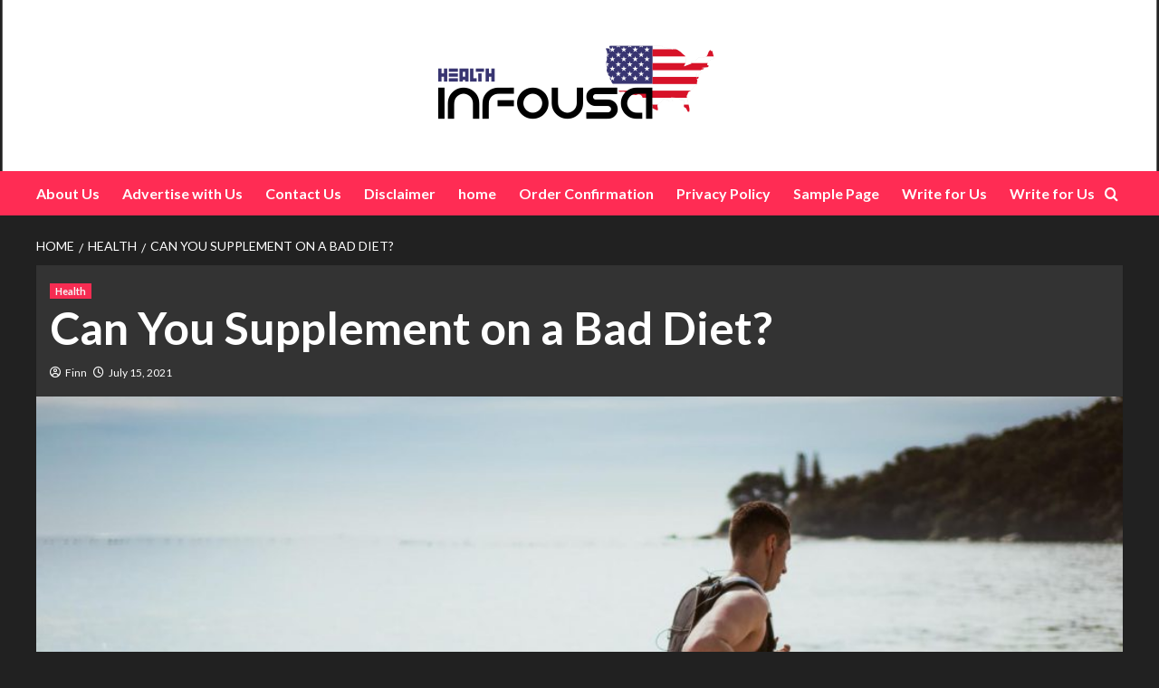

--- FILE ---
content_type: text/html; charset=UTF-8
request_url: https://healthinfousa.com/can-you-supplement-on-a-bad-diet/
body_size: 69003
content:
<!doctype html>
<html dir="ltr" lang="en-US" prefix="og: https://ogp.me/ns#">
<head>
    <meta charset="UTF-8">
    <meta name="viewport" content="width=device-width, initial-scale=1">
    <link rel="profile" href="http://gmpg.org/xfn/11">

    <title>Can You Supplement on a Bad Diet? - Health Info Usa</title>

		<!-- All in One SEO 4.7.9 - aioseo.com -->
	<meta name="description" content="Vitamins and minerals are necessary for maintaining great health, and a good diet can ensure we get the necessary nutrients. Unfortunately, many of us tend to miss out on important nutrients due to a bad diet, which comes from time and financial constraints. This is why people wonder if it’s possible to take supplements instead" />
	<meta name="robots" content="max-image-preview:large" />
	<meta name="author" content="Finn"/>
	<link rel="canonical" href="https://healthinfousa.com/can-you-supplement-on-a-bad-diet/" />
	<meta name="generator" content="All in One SEO (AIOSEO) 4.7.9" />
		<meta property="og:locale" content="en_US" />
		<meta property="og:site_name" content="Health Info Usa - Your Source for Trusted Health Information" />
		<meta property="og:type" content="article" />
		<meta property="og:title" content="Can You Supplement on a Bad Diet? - Health Info Usa" />
		<meta property="og:description" content="Vitamins and minerals are necessary for maintaining great health, and a good diet can ensure we get the necessary nutrients. Unfortunately, many of us tend to miss out on important nutrients due to a bad diet, which comes from time and financial constraints. This is why people wonder if it’s possible to take supplements instead" />
		<meta property="og:url" content="https://healthinfousa.com/can-you-supplement-on-a-bad-diet/" />
		<meta property="og:image" content="https://healthinfousa.com/wp-content/uploads/2024/04/cropped-HEALTH-INFO-USA.png" />
		<meta property="og:image:secure_url" content="https://healthinfousa.com/wp-content/uploads/2024/04/cropped-HEALTH-INFO-USA.png" />
		<meta property="article:published_time" content="2021-07-15T07:21:27+00:00" />
		<meta property="article:modified_time" content="2021-07-15T07:21:29+00:00" />
		<meta name="twitter:card" content="summary_large_image" />
		<meta name="twitter:title" content="Can You Supplement on a Bad Diet? - Health Info Usa" />
		<meta name="twitter:description" content="Vitamins and minerals are necessary for maintaining great health, and a good diet can ensure we get the necessary nutrients. Unfortunately, many of us tend to miss out on important nutrients due to a bad diet, which comes from time and financial constraints. This is why people wonder if it’s possible to take supplements instead" />
		<meta name="twitter:image" content="https://healthinfousa.com/wp-content/uploads/2024/04/cropped-HEALTH-INFO-USA.png" />
		<script type="application/ld+json" class="aioseo-schema">
			{"@context":"https:\/\/schema.org","@graph":[{"@type":"BlogPosting","@id":"https:\/\/healthinfousa.com\/can-you-supplement-on-a-bad-diet\/#blogposting","name":"Can You Supplement on a Bad Diet? - Health Info Usa","headline":"Can You Supplement on a Bad Diet?","author":{"@id":"https:\/\/healthinfousa.com\/author\/admin\/#author"},"publisher":{"@id":"https:\/\/healthinfousa.com\/#organization"},"image":{"@type":"ImageObject","url":"https:\/\/healthinfousa.com\/wp-content\/uploads\/2023\/07\/pexels-leandro-boogalu-1390403.jpg","width":1859,"height":1249},"datePublished":"2021-07-15T07:21:27+00:00","dateModified":"2021-07-15T07:21:29+00:00","inLanguage":"en-US","mainEntityOfPage":{"@id":"https:\/\/healthinfousa.com\/can-you-supplement-on-a-bad-diet\/#webpage"},"isPartOf":{"@id":"https:\/\/healthinfousa.com\/can-you-supplement-on-a-bad-diet\/#webpage"},"articleSection":"Health"},{"@type":"BreadcrumbList","@id":"https:\/\/healthinfousa.com\/can-you-supplement-on-a-bad-diet\/#breadcrumblist","itemListElement":[{"@type":"ListItem","@id":"https:\/\/healthinfousa.com\/#listItem","position":1,"name":"Home","item":"https:\/\/healthinfousa.com\/","nextItem":{"@type":"ListItem","@id":"https:\/\/healthinfousa.com\/can-you-supplement-on-a-bad-diet\/#listItem","name":"Can You Supplement on a Bad Diet?"}},{"@type":"ListItem","@id":"https:\/\/healthinfousa.com\/can-you-supplement-on-a-bad-diet\/#listItem","position":2,"name":"Can You Supplement on a Bad Diet?","previousItem":{"@type":"ListItem","@id":"https:\/\/healthinfousa.com\/#listItem","name":"Home"}}]},{"@type":"Organization","@id":"https:\/\/healthinfousa.com\/#organization","name":"Health Info Usa","description":"Your Source for Trusted Health Information","url":"https:\/\/healthinfousa.com\/","logo":{"@type":"ImageObject","url":"https:\/\/healthinfousa.com\/wp-content\/uploads\/2024\/04\/cropped-HEALTH-INFO-USA.png","@id":"https:\/\/healthinfousa.com\/can-you-supplement-on-a-bad-diet\/#organizationLogo","width":313,"height":98},"image":{"@id":"https:\/\/healthinfousa.com\/can-you-supplement-on-a-bad-diet\/#organizationLogo"}},{"@type":"Person","@id":"https:\/\/healthinfousa.com\/author\/admin\/#author","url":"https:\/\/healthinfousa.com\/author\/admin\/","name":"Finn","image":{"@type":"ImageObject","@id":"https:\/\/healthinfousa.com\/can-you-supplement-on-a-bad-diet\/#authorImage","url":"https:\/\/secure.gravatar.com\/avatar\/6b84e9052408369b5b3b37ee80a2f287?s=96&d=mm&r=g","width":96,"height":96,"caption":"Finn"}},{"@type":"WebPage","@id":"https:\/\/healthinfousa.com\/can-you-supplement-on-a-bad-diet\/#webpage","url":"https:\/\/healthinfousa.com\/can-you-supplement-on-a-bad-diet\/","name":"Can You Supplement on a Bad Diet? - Health Info Usa","description":"Vitamins and minerals are necessary for maintaining great health, and a good diet can ensure we get the necessary nutrients. Unfortunately, many of us tend to miss out on important nutrients due to a bad diet, which comes from time and financial constraints. This is why people wonder if it\u2019s possible to take supplements instead","inLanguage":"en-US","isPartOf":{"@id":"https:\/\/healthinfousa.com\/#website"},"breadcrumb":{"@id":"https:\/\/healthinfousa.com\/can-you-supplement-on-a-bad-diet\/#breadcrumblist"},"author":{"@id":"https:\/\/healthinfousa.com\/author\/admin\/#author"},"creator":{"@id":"https:\/\/healthinfousa.com\/author\/admin\/#author"},"image":{"@type":"ImageObject","url":"https:\/\/healthinfousa.com\/wp-content\/uploads\/2023\/07\/pexels-leandro-boogalu-1390403.jpg","@id":"https:\/\/healthinfousa.com\/can-you-supplement-on-a-bad-diet\/#mainImage","width":1859,"height":1249},"primaryImageOfPage":{"@id":"https:\/\/healthinfousa.com\/can-you-supplement-on-a-bad-diet\/#mainImage"},"datePublished":"2021-07-15T07:21:27+00:00","dateModified":"2021-07-15T07:21:29+00:00"},{"@type":"WebSite","@id":"https:\/\/healthinfousa.com\/#website","url":"https:\/\/healthinfousa.com\/","name":"Health Info Usa","description":"Your Source for Trusted Health Information","inLanguage":"en-US","publisher":{"@id":"https:\/\/healthinfousa.com\/#organization"}}]}
		</script>
		<!-- All in One SEO -->

<link rel='preload' href='https://fonts.googleapis.com/css?family=Source%2BSans%2BPro%3A400%2C700%7CLato%3A400%2C700&#038;subset=latin&#038;display=swap' as='style' onload="this.onload=null;this.rel='stylesheet'" type='text/css' media='all' crossorigin='anonymous'>
<link rel='preconnect' href='https://fonts.googleapis.com' crossorigin='anonymous'>
<link rel='preconnect' href='https://fonts.gstatic.com' crossorigin='anonymous'>
<link rel='dns-prefetch' href='//fonts.googleapis.com' />
<link rel='preconnect' href='https://fonts.googleapis.com' />
<link rel='preconnect' href='https://fonts.gstatic.com' />
<link rel="alternate" type="application/rss+xml" title="Health Info Usa &raquo; Feed" href="https://healthinfousa.com/feed/" />
<link rel="alternate" type="application/rss+xml" title="Health Info Usa &raquo; Comments Feed" href="https://healthinfousa.com/comments/feed/" />
<script type="text/javascript">
/* <![CDATA[ */
window._wpemojiSettings = {"baseUrl":"https:\/\/s.w.org\/images\/core\/emoji\/15.0.3\/72x72\/","ext":".png","svgUrl":"https:\/\/s.w.org\/images\/core\/emoji\/15.0.3\/svg\/","svgExt":".svg","source":{"concatemoji":"https:\/\/healthinfousa.com\/wp-includes\/js\/wp-emoji-release.min.js?ver=6.6.3"}};
/*! This file is auto-generated */
!function(i,n){var o,s,e;function c(e){try{var t={supportTests:e,timestamp:(new Date).valueOf()};sessionStorage.setItem(o,JSON.stringify(t))}catch(e){}}function p(e,t,n){e.clearRect(0,0,e.canvas.width,e.canvas.height),e.fillText(t,0,0);var t=new Uint32Array(e.getImageData(0,0,e.canvas.width,e.canvas.height).data),r=(e.clearRect(0,0,e.canvas.width,e.canvas.height),e.fillText(n,0,0),new Uint32Array(e.getImageData(0,0,e.canvas.width,e.canvas.height).data));return t.every(function(e,t){return e===r[t]})}function u(e,t,n){switch(t){case"flag":return n(e,"\ud83c\udff3\ufe0f\u200d\u26a7\ufe0f","\ud83c\udff3\ufe0f\u200b\u26a7\ufe0f")?!1:!n(e,"\ud83c\uddfa\ud83c\uddf3","\ud83c\uddfa\u200b\ud83c\uddf3")&&!n(e,"\ud83c\udff4\udb40\udc67\udb40\udc62\udb40\udc65\udb40\udc6e\udb40\udc67\udb40\udc7f","\ud83c\udff4\u200b\udb40\udc67\u200b\udb40\udc62\u200b\udb40\udc65\u200b\udb40\udc6e\u200b\udb40\udc67\u200b\udb40\udc7f");case"emoji":return!n(e,"\ud83d\udc26\u200d\u2b1b","\ud83d\udc26\u200b\u2b1b")}return!1}function f(e,t,n){var r="undefined"!=typeof WorkerGlobalScope&&self instanceof WorkerGlobalScope?new OffscreenCanvas(300,150):i.createElement("canvas"),a=r.getContext("2d",{willReadFrequently:!0}),o=(a.textBaseline="top",a.font="600 32px Arial",{});return e.forEach(function(e){o[e]=t(a,e,n)}),o}function t(e){var t=i.createElement("script");t.src=e,t.defer=!0,i.head.appendChild(t)}"undefined"!=typeof Promise&&(o="wpEmojiSettingsSupports",s=["flag","emoji"],n.supports={everything:!0,everythingExceptFlag:!0},e=new Promise(function(e){i.addEventListener("DOMContentLoaded",e,{once:!0})}),new Promise(function(t){var n=function(){try{var e=JSON.parse(sessionStorage.getItem(o));if("object"==typeof e&&"number"==typeof e.timestamp&&(new Date).valueOf()<e.timestamp+604800&&"object"==typeof e.supportTests)return e.supportTests}catch(e){}return null}();if(!n){if("undefined"!=typeof Worker&&"undefined"!=typeof OffscreenCanvas&&"undefined"!=typeof URL&&URL.createObjectURL&&"undefined"!=typeof Blob)try{var e="postMessage("+f.toString()+"("+[JSON.stringify(s),u.toString(),p.toString()].join(",")+"));",r=new Blob([e],{type:"text/javascript"}),a=new Worker(URL.createObjectURL(r),{name:"wpTestEmojiSupports"});return void(a.onmessage=function(e){c(n=e.data),a.terminate(),t(n)})}catch(e){}c(n=f(s,u,p))}t(n)}).then(function(e){for(var t in e)n.supports[t]=e[t],n.supports.everything=n.supports.everything&&n.supports[t],"flag"!==t&&(n.supports.everythingExceptFlag=n.supports.everythingExceptFlag&&n.supports[t]);n.supports.everythingExceptFlag=n.supports.everythingExceptFlag&&!n.supports.flag,n.DOMReady=!1,n.readyCallback=function(){n.DOMReady=!0}}).then(function(){return e}).then(function(){var e;n.supports.everything||(n.readyCallback(),(e=n.source||{}).concatemoji?t(e.concatemoji):e.wpemoji&&e.twemoji&&(t(e.twemoji),t(e.wpemoji)))}))}((window,document),window._wpemojiSettings);
/* ]]> */
</script>
<style id='wp-emoji-styles-inline-css' type='text/css'>

	img.wp-smiley, img.emoji {
		display: inline !important;
		border: none !important;
		box-shadow: none !important;
		height: 1em !important;
		width: 1em !important;
		margin: 0 0.07em !important;
		vertical-align: -0.1em !important;
		background: none !important;
		padding: 0 !important;
	}
</style>
<link rel='stylesheet' id='wp-block-library-css' href='https://healthinfousa.com/wp-includes/css/dist/block-library/style.min.css?ver=6.6.3' type='text/css' media='all' />
<style id='wp-block-library-theme-inline-css' type='text/css'>
.wp-block-audio :where(figcaption){color:#555;font-size:13px;text-align:center}.is-dark-theme .wp-block-audio :where(figcaption){color:#ffffffa6}.wp-block-audio{margin:0 0 1em}.wp-block-code{border:1px solid #ccc;border-radius:4px;font-family:Menlo,Consolas,monaco,monospace;padding:.8em 1em}.wp-block-embed :where(figcaption){color:#555;font-size:13px;text-align:center}.is-dark-theme .wp-block-embed :where(figcaption){color:#ffffffa6}.wp-block-embed{margin:0 0 1em}.blocks-gallery-caption{color:#555;font-size:13px;text-align:center}.is-dark-theme .blocks-gallery-caption{color:#ffffffa6}:root :where(.wp-block-image figcaption){color:#555;font-size:13px;text-align:center}.is-dark-theme :root :where(.wp-block-image figcaption){color:#ffffffa6}.wp-block-image{margin:0 0 1em}.wp-block-pullquote{border-bottom:4px solid;border-top:4px solid;color:currentColor;margin-bottom:1.75em}.wp-block-pullquote cite,.wp-block-pullquote footer,.wp-block-pullquote__citation{color:currentColor;font-size:.8125em;font-style:normal;text-transform:uppercase}.wp-block-quote{border-left:.25em solid;margin:0 0 1.75em;padding-left:1em}.wp-block-quote cite,.wp-block-quote footer{color:currentColor;font-size:.8125em;font-style:normal;position:relative}.wp-block-quote.has-text-align-right{border-left:none;border-right:.25em solid;padding-left:0;padding-right:1em}.wp-block-quote.has-text-align-center{border:none;padding-left:0}.wp-block-quote.is-large,.wp-block-quote.is-style-large,.wp-block-quote.is-style-plain{border:none}.wp-block-search .wp-block-search__label{font-weight:700}.wp-block-search__button{border:1px solid #ccc;padding:.375em .625em}:where(.wp-block-group.has-background){padding:1.25em 2.375em}.wp-block-separator.has-css-opacity{opacity:.4}.wp-block-separator{border:none;border-bottom:2px solid;margin-left:auto;margin-right:auto}.wp-block-separator.has-alpha-channel-opacity{opacity:1}.wp-block-separator:not(.is-style-wide):not(.is-style-dots){width:100px}.wp-block-separator.has-background:not(.is-style-dots){border-bottom:none;height:1px}.wp-block-separator.has-background:not(.is-style-wide):not(.is-style-dots){height:2px}.wp-block-table{margin:0 0 1em}.wp-block-table td,.wp-block-table th{word-break:normal}.wp-block-table :where(figcaption){color:#555;font-size:13px;text-align:center}.is-dark-theme .wp-block-table :where(figcaption){color:#ffffffa6}.wp-block-video :where(figcaption){color:#555;font-size:13px;text-align:center}.is-dark-theme .wp-block-video :where(figcaption){color:#ffffffa6}.wp-block-video{margin:0 0 1em}:root :where(.wp-block-template-part.has-background){margin-bottom:0;margin-top:0;padding:1.25em 2.375em}
</style>
<style id='global-styles-inline-css' type='text/css'>
:root{--wp--preset--aspect-ratio--square: 1;--wp--preset--aspect-ratio--4-3: 4/3;--wp--preset--aspect-ratio--3-4: 3/4;--wp--preset--aspect-ratio--3-2: 3/2;--wp--preset--aspect-ratio--2-3: 2/3;--wp--preset--aspect-ratio--16-9: 16/9;--wp--preset--aspect-ratio--9-16: 9/16;--wp--preset--color--black: #000000;--wp--preset--color--cyan-bluish-gray: #abb8c3;--wp--preset--color--white: #ffffff;--wp--preset--color--pale-pink: #f78da7;--wp--preset--color--vivid-red: #cf2e2e;--wp--preset--color--luminous-vivid-orange: #ff6900;--wp--preset--color--luminous-vivid-amber: #fcb900;--wp--preset--color--light-green-cyan: #7bdcb5;--wp--preset--color--vivid-green-cyan: #00d084;--wp--preset--color--pale-cyan-blue: #8ed1fc;--wp--preset--color--vivid-cyan-blue: #0693e3;--wp--preset--color--vivid-purple: #9b51e0;--wp--preset--gradient--vivid-cyan-blue-to-vivid-purple: linear-gradient(135deg,rgba(6,147,227,1) 0%,rgb(155,81,224) 100%);--wp--preset--gradient--light-green-cyan-to-vivid-green-cyan: linear-gradient(135deg,rgb(122,220,180) 0%,rgb(0,208,130) 100%);--wp--preset--gradient--luminous-vivid-amber-to-luminous-vivid-orange: linear-gradient(135deg,rgba(252,185,0,1) 0%,rgba(255,105,0,1) 100%);--wp--preset--gradient--luminous-vivid-orange-to-vivid-red: linear-gradient(135deg,rgba(255,105,0,1) 0%,rgb(207,46,46) 100%);--wp--preset--gradient--very-light-gray-to-cyan-bluish-gray: linear-gradient(135deg,rgb(238,238,238) 0%,rgb(169,184,195) 100%);--wp--preset--gradient--cool-to-warm-spectrum: linear-gradient(135deg,rgb(74,234,220) 0%,rgb(151,120,209) 20%,rgb(207,42,186) 40%,rgb(238,44,130) 60%,rgb(251,105,98) 80%,rgb(254,248,76) 100%);--wp--preset--gradient--blush-light-purple: linear-gradient(135deg,rgb(255,206,236) 0%,rgb(152,150,240) 100%);--wp--preset--gradient--blush-bordeaux: linear-gradient(135deg,rgb(254,205,165) 0%,rgb(254,45,45) 50%,rgb(107,0,62) 100%);--wp--preset--gradient--luminous-dusk: linear-gradient(135deg,rgb(255,203,112) 0%,rgb(199,81,192) 50%,rgb(65,88,208) 100%);--wp--preset--gradient--pale-ocean: linear-gradient(135deg,rgb(255,245,203) 0%,rgb(182,227,212) 50%,rgb(51,167,181) 100%);--wp--preset--gradient--electric-grass: linear-gradient(135deg,rgb(202,248,128) 0%,rgb(113,206,126) 100%);--wp--preset--gradient--midnight: linear-gradient(135deg,rgb(2,3,129) 0%,rgb(40,116,252) 100%);--wp--preset--font-size--small: 13px;--wp--preset--font-size--medium: 20px;--wp--preset--font-size--large: 36px;--wp--preset--font-size--x-large: 42px;--wp--preset--spacing--20: 0.44rem;--wp--preset--spacing--30: 0.67rem;--wp--preset--spacing--40: 1rem;--wp--preset--spacing--50: 1.5rem;--wp--preset--spacing--60: 2.25rem;--wp--preset--spacing--70: 3.38rem;--wp--preset--spacing--80: 5.06rem;--wp--preset--shadow--natural: 6px 6px 9px rgba(0, 0, 0, 0.2);--wp--preset--shadow--deep: 12px 12px 50px rgba(0, 0, 0, 0.4);--wp--preset--shadow--sharp: 6px 6px 0px rgba(0, 0, 0, 0.2);--wp--preset--shadow--outlined: 6px 6px 0px -3px rgba(255, 255, 255, 1), 6px 6px rgba(0, 0, 0, 1);--wp--preset--shadow--crisp: 6px 6px 0px rgba(0, 0, 0, 1);}:root { --wp--style--global--content-size: 740px;--wp--style--global--wide-size: 1200px; }:where(body) { margin: 0; }.wp-site-blocks > .alignleft { float: left; margin-right: 2em; }.wp-site-blocks > .alignright { float: right; margin-left: 2em; }.wp-site-blocks > .aligncenter { justify-content: center; margin-left: auto; margin-right: auto; }:where(.wp-site-blocks) > * { margin-block-start: 24px; margin-block-end: 0; }:where(.wp-site-blocks) > :first-child { margin-block-start: 0; }:where(.wp-site-blocks) > :last-child { margin-block-end: 0; }:root { --wp--style--block-gap: 24px; }:root :where(.is-layout-flow) > :first-child{margin-block-start: 0;}:root :where(.is-layout-flow) > :last-child{margin-block-end: 0;}:root :where(.is-layout-flow) > *{margin-block-start: 24px;margin-block-end: 0;}:root :where(.is-layout-constrained) > :first-child{margin-block-start: 0;}:root :where(.is-layout-constrained) > :last-child{margin-block-end: 0;}:root :where(.is-layout-constrained) > *{margin-block-start: 24px;margin-block-end: 0;}:root :where(.is-layout-flex){gap: 24px;}:root :where(.is-layout-grid){gap: 24px;}.is-layout-flow > .alignleft{float: left;margin-inline-start: 0;margin-inline-end: 2em;}.is-layout-flow > .alignright{float: right;margin-inline-start: 2em;margin-inline-end: 0;}.is-layout-flow > .aligncenter{margin-left: auto !important;margin-right: auto !important;}.is-layout-constrained > .alignleft{float: left;margin-inline-start: 0;margin-inline-end: 2em;}.is-layout-constrained > .alignright{float: right;margin-inline-start: 2em;margin-inline-end: 0;}.is-layout-constrained > .aligncenter{margin-left: auto !important;margin-right: auto !important;}.is-layout-constrained > :where(:not(.alignleft):not(.alignright):not(.alignfull)){max-width: var(--wp--style--global--content-size);margin-left: auto !important;margin-right: auto !important;}.is-layout-constrained > .alignwide{max-width: var(--wp--style--global--wide-size);}body .is-layout-flex{display: flex;}.is-layout-flex{flex-wrap: wrap;align-items: center;}.is-layout-flex > :is(*, div){margin: 0;}body .is-layout-grid{display: grid;}.is-layout-grid > :is(*, div){margin: 0;}body{padding-top: 0px;padding-right: 0px;padding-bottom: 0px;padding-left: 0px;}a:where(:not(.wp-element-button)){text-decoration: none;}:root :where(.wp-element-button, .wp-block-button__link){background-color: #32373c;border-width: 0;color: #fff;font-family: inherit;font-size: inherit;line-height: inherit;padding: calc(0.667em + 2px) calc(1.333em + 2px);text-decoration: none;}.has-black-color{color: var(--wp--preset--color--black) !important;}.has-cyan-bluish-gray-color{color: var(--wp--preset--color--cyan-bluish-gray) !important;}.has-white-color{color: var(--wp--preset--color--white) !important;}.has-pale-pink-color{color: var(--wp--preset--color--pale-pink) !important;}.has-vivid-red-color{color: var(--wp--preset--color--vivid-red) !important;}.has-luminous-vivid-orange-color{color: var(--wp--preset--color--luminous-vivid-orange) !important;}.has-luminous-vivid-amber-color{color: var(--wp--preset--color--luminous-vivid-amber) !important;}.has-light-green-cyan-color{color: var(--wp--preset--color--light-green-cyan) !important;}.has-vivid-green-cyan-color{color: var(--wp--preset--color--vivid-green-cyan) !important;}.has-pale-cyan-blue-color{color: var(--wp--preset--color--pale-cyan-blue) !important;}.has-vivid-cyan-blue-color{color: var(--wp--preset--color--vivid-cyan-blue) !important;}.has-vivid-purple-color{color: var(--wp--preset--color--vivid-purple) !important;}.has-black-background-color{background-color: var(--wp--preset--color--black) !important;}.has-cyan-bluish-gray-background-color{background-color: var(--wp--preset--color--cyan-bluish-gray) !important;}.has-white-background-color{background-color: var(--wp--preset--color--white) !important;}.has-pale-pink-background-color{background-color: var(--wp--preset--color--pale-pink) !important;}.has-vivid-red-background-color{background-color: var(--wp--preset--color--vivid-red) !important;}.has-luminous-vivid-orange-background-color{background-color: var(--wp--preset--color--luminous-vivid-orange) !important;}.has-luminous-vivid-amber-background-color{background-color: var(--wp--preset--color--luminous-vivid-amber) !important;}.has-light-green-cyan-background-color{background-color: var(--wp--preset--color--light-green-cyan) !important;}.has-vivid-green-cyan-background-color{background-color: var(--wp--preset--color--vivid-green-cyan) !important;}.has-pale-cyan-blue-background-color{background-color: var(--wp--preset--color--pale-cyan-blue) !important;}.has-vivid-cyan-blue-background-color{background-color: var(--wp--preset--color--vivid-cyan-blue) !important;}.has-vivid-purple-background-color{background-color: var(--wp--preset--color--vivid-purple) !important;}.has-black-border-color{border-color: var(--wp--preset--color--black) !important;}.has-cyan-bluish-gray-border-color{border-color: var(--wp--preset--color--cyan-bluish-gray) !important;}.has-white-border-color{border-color: var(--wp--preset--color--white) !important;}.has-pale-pink-border-color{border-color: var(--wp--preset--color--pale-pink) !important;}.has-vivid-red-border-color{border-color: var(--wp--preset--color--vivid-red) !important;}.has-luminous-vivid-orange-border-color{border-color: var(--wp--preset--color--luminous-vivid-orange) !important;}.has-luminous-vivid-amber-border-color{border-color: var(--wp--preset--color--luminous-vivid-amber) !important;}.has-light-green-cyan-border-color{border-color: var(--wp--preset--color--light-green-cyan) !important;}.has-vivid-green-cyan-border-color{border-color: var(--wp--preset--color--vivid-green-cyan) !important;}.has-pale-cyan-blue-border-color{border-color: var(--wp--preset--color--pale-cyan-blue) !important;}.has-vivid-cyan-blue-border-color{border-color: var(--wp--preset--color--vivid-cyan-blue) !important;}.has-vivid-purple-border-color{border-color: var(--wp--preset--color--vivid-purple) !important;}.has-vivid-cyan-blue-to-vivid-purple-gradient-background{background: var(--wp--preset--gradient--vivid-cyan-blue-to-vivid-purple) !important;}.has-light-green-cyan-to-vivid-green-cyan-gradient-background{background: var(--wp--preset--gradient--light-green-cyan-to-vivid-green-cyan) !important;}.has-luminous-vivid-amber-to-luminous-vivid-orange-gradient-background{background: var(--wp--preset--gradient--luminous-vivid-amber-to-luminous-vivid-orange) !important;}.has-luminous-vivid-orange-to-vivid-red-gradient-background{background: var(--wp--preset--gradient--luminous-vivid-orange-to-vivid-red) !important;}.has-very-light-gray-to-cyan-bluish-gray-gradient-background{background: var(--wp--preset--gradient--very-light-gray-to-cyan-bluish-gray) !important;}.has-cool-to-warm-spectrum-gradient-background{background: var(--wp--preset--gradient--cool-to-warm-spectrum) !important;}.has-blush-light-purple-gradient-background{background: var(--wp--preset--gradient--blush-light-purple) !important;}.has-blush-bordeaux-gradient-background{background: var(--wp--preset--gradient--blush-bordeaux) !important;}.has-luminous-dusk-gradient-background{background: var(--wp--preset--gradient--luminous-dusk) !important;}.has-pale-ocean-gradient-background{background: var(--wp--preset--gradient--pale-ocean) !important;}.has-electric-grass-gradient-background{background: var(--wp--preset--gradient--electric-grass) !important;}.has-midnight-gradient-background{background: var(--wp--preset--gradient--midnight) !important;}.has-small-font-size{font-size: var(--wp--preset--font-size--small) !important;}.has-medium-font-size{font-size: var(--wp--preset--font-size--medium) !important;}.has-large-font-size{font-size: var(--wp--preset--font-size--large) !important;}.has-x-large-font-size{font-size: var(--wp--preset--font-size--x-large) !important;}
:root :where(.wp-block-pullquote){font-size: 1.5em;line-height: 1.6;}
</style>
<link rel='stylesheet' id='newsback-google-fonts-css' href='https://fonts.googleapis.com/css?family=Lato:400,300,400italic,900,700' type='text/css' media='all' />
<link rel='stylesheet' id='bootstrap-css' href='https://healthinfousa.com/wp-content/themes/covernews/assets/bootstrap/css/bootstrap.min.css?ver=6.6.3' type='text/css' media='all' />
<link rel='stylesheet' id='covernews-style-css' href='https://healthinfousa.com/wp-content/themes/covernews/style.css?ver=6.6.3' type='text/css' media='all' />
<link rel='stylesheet' id='newsback-css' href='https://healthinfousa.com/wp-content/themes/newsback/style.css?ver=1.0.3' type='text/css' media='all' />
<link rel='stylesheet' id='covernews-google-fonts-css' href='https://fonts.googleapis.com/css?family=Source%2BSans%2BPro%3A400%2C700%7CLato%3A400%2C700&#038;subset=latin&#038;display=swap' type='text/css' media='all' />
<link rel='stylesheet' id='covernews-icons-css' href='https://healthinfousa.com/wp-content/themes/covernews/assets/icons/style.css?ver=6.6.3' type='text/css' media='all' />
<script type="text/javascript" src="https://healthinfousa.com/wp-includes/js/jquery/jquery.min.js?ver=3.7.1" id="jquery-core-js"></script>
<script type="text/javascript" src="https://healthinfousa.com/wp-includes/js/jquery/jquery-migrate.min.js?ver=3.4.1" id="jquery-migrate-js"></script>
<link rel="https://api.w.org/" href="https://healthinfousa.com/wp-json/" /><link rel="alternate" title="JSON" type="application/json" href="https://healthinfousa.com/wp-json/wp/v2/posts/675" /><link rel="EditURI" type="application/rsd+xml" title="RSD" href="https://healthinfousa.com/xmlrpc.php?rsd" />
<meta name="generator" content="WordPress 6.6.3" />
<link rel='shortlink' href='https://healthinfousa.com/?p=675' />
<link rel="alternate" title="oEmbed (JSON)" type="application/json+oembed" href="https://healthinfousa.com/wp-json/oembed/1.0/embed?url=https%3A%2F%2Fhealthinfousa.com%2Fcan-you-supplement-on-a-bad-diet%2F" />
<link rel="alternate" title="oEmbed (XML)" type="text/xml+oembed" href="https://healthinfousa.com/wp-json/oembed/1.0/embed?url=https%3A%2F%2Fhealthinfousa.com%2Fcan-you-supplement-on-a-bad-diet%2F&#038;format=xml" />
<link rel="preload" href="https://healthinfousa.com/wp-content/uploads/2022/05/cropped-image-5.png" as="image">        <style type="text/css">
                        body .masthead-banner.data-bg:before {
                background: rgba(0,0,0,0);
            }
                        .site-title,
            .site-description {
                position: absolute;
                clip: rect(1px, 1px, 1px, 1px);
                display: none;
            }

                    .elementor-template-full-width .elementor-section.elementor-section-full_width > .elementor-container,
        .elementor-template-full-width .elementor-section.elementor-section-boxed > .elementor-container{
            max-width: 1200px;
        }
        @media (min-width: 1600px){
            .elementor-template-full-width .elementor-section.elementor-section-full_width > .elementor-container,
            .elementor-template-full-width .elementor-section.elementor-section-boxed > .elementor-container{
                max-width: 1600px;
            }
        }
        
        .align-content-left .elementor-section-stretched,
        .align-content-right .elementor-section-stretched {
            max-width: 100%;
            left: 0 !important;
        }


        </style>
        <link rel="icon" href="https://healthinfousa.com/wp-content/uploads/2024/04/cropped-HEALTH-INFO-USA-1-32x32.png" sizes="32x32" />
<link rel="icon" href="https://healthinfousa.com/wp-content/uploads/2024/04/cropped-HEALTH-INFO-USA-1-192x192.png" sizes="192x192" />
<link rel="apple-touch-icon" href="https://healthinfousa.com/wp-content/uploads/2024/04/cropped-HEALTH-INFO-USA-1-180x180.png" />
<meta name="msapplication-TileImage" content="https://healthinfousa.com/wp-content/uploads/2024/04/cropped-HEALTH-INFO-USA-1-270x270.png" />
</head>

<body class="post-template-default single single-post postid-675 single-format-standard wp-custom-logo wp-embed-responsive default-content-layout scrollup-sticky-header aft-sticky-header aft-sticky-sidebar dark aft-container-default aft-main-banner-slider-editors-picks-trending single-content-mode-default header-image-default full-width-content">

    <div id="af-preloader">
        <div id="loader-wrapper">
            <div id="loader"></div>
        </div>
    </div>

<div id="page" class="site">
    <a class="skip-link screen-reader-text" href="#content">Skip to content</a>

<div class="header-layout-3">
        <header id="masthead" class="site-header">
                <div class="masthead-banner data-bg" data-background="https://healthinfousa.com/wp-content/uploads/2022/05/cropped-image-5.png">
            <div class="container">
                <div class="row">
                    <div class="col-md-12">
                        <div class="site-branding">
                            <a href="https://healthinfousa.com/" class="custom-logo-link" rel="home"><img width="313" height="98" src="https://healthinfousa.com/wp-content/uploads/2024/04/cropped-HEALTH-INFO-USA.png" class="custom-logo" alt="Health Info Usa" decoding="async" srcset="https://healthinfousa.com/wp-content/uploads/2024/04/cropped-HEALTH-INFO-USA.png 313w, https://healthinfousa.com/wp-content/uploads/2024/04/cropped-HEALTH-INFO-USA-300x94.png 300w" sizes="(max-width: 313px) 100vw, 313px" loading="lazy" /></a>                                <p class="site-title font-family-1">
                                    <a href="https://healthinfousa.com/" rel="home">Health Info Usa</a>
                                </p>
                            
                                                            <p class="site-description">Your Source for Trusted Health Information</p>
                                                    </div>
                    </div>
                    <div class="col-md-12">
                                            </div>
                </div>
            </div>
        </div>
        <nav id="site-navigation" class="main-navigation">
            <div class="container">
                <div class="row">
                    <div class="kol-12">
                        <div class="navigation-container">
                            <div class="main-navigation-container-items-wrapper">
                                <span class="toggle-menu" aria-controls="primary-menu" aria-expanded="false">
                                    <a href="javascript:void(0)" class="aft-void-menu">
                                        <span class="screen-reader-text">Primary Menu</span>
                                        <i class="ham"></i>
                                    </a>
                                </span>
                                <span class="af-mobile-site-title-wrap">
                                    <a href="https://healthinfousa.com/" class="custom-logo-link" rel="home"><img width="313" height="98" src="https://healthinfousa.com/wp-content/uploads/2024/04/cropped-HEALTH-INFO-USA.png" class="custom-logo" alt="Health Info Usa" decoding="async" srcset="https://healthinfousa.com/wp-content/uploads/2024/04/cropped-HEALTH-INFO-USA.png 313w, https://healthinfousa.com/wp-content/uploads/2024/04/cropped-HEALTH-INFO-USA-300x94.png 300w" sizes="(max-width: 313px) 100vw, 313px" loading="lazy" /></a>                                    <p class="site-title font-family-1">
                                        <a href="https://healthinfousa.com/" rel="home">Health Info Usa</a>
                                    </p>
                                </span>
                                <div id="primary-menu" class="menu"><ul>
<li class="page_item page-item-1092"><a href="https://healthinfousa.com/about-us/">About Us</a></li>
<li class="page_item page-item-1102"><a href="https://healthinfousa.com/advertise-with-us/">Advertise with Us</a></li>
<li class="page_item page-item-92"><a href="https://healthinfousa.com/contact-us/">Contact Us</a></li>
<li class="page_item page-item-1094"><a href="https://healthinfousa.com/disclaimer/">Disclaimer</a></li>
<li class="page_item page-item-97"><a href="https://healthinfousa.com/">home</a></li>
<li class="page_item page-item-918"><a href="https://healthinfousa.com/order-confirmation/">Order Confirmation</a></li>
<li class="page_item page-item-1096"><a href="https://healthinfousa.com/privacy-policy-2/">Privacy Policy</a></li>
<li class="page_item page-item-2"><a href="https://healthinfousa.com/sample-page/">Sample Page</a></li>
<li class="page_item page-item-1100"><a href="https://healthinfousa.com/write-for-us-2/">Write for Us</a></li>
<li class="page_item page-item-1098"><a href="https://healthinfousa.com/write-for-us/">Write for Us</a></li>
</ul></div>
                            </div>
                            <div class="cart-search">

                                <div class="af-search-wrap">
                                    <div class="search-overlay">
                                        <a href="#" title="Search" class="search-icon">
                                            <i class="fa fa-search"></i>
                                        </a>
                                        <div class="af-search-form">
                                            <form role="search" method="get" class="search-form" action="https://healthinfousa.com/">
				<label>
					<span class="screen-reader-text">Search for:</span>
					<input type="search" class="search-field" placeholder="Search &hellip;" value="" name="s" />
				</label>
				<input type="submit" class="search-submit" value="Search" />
			</form>                                        </div>
                                    </div>
                                </div>
                            </div>


                        </div>
                    </div>
                </div>
            </div>
        </nav>
    </header>


</div>



    <div id="content" class="container">
        <div class="em-breadcrumbs font-family-1 covernews-breadcrumbs">
            <div class="row">
                <div role="navigation" aria-label="Breadcrumbs" class="breadcrumb-trail breadcrumbs" itemprop="breadcrumb"><ul class="trail-items" itemscope itemtype="http://schema.org/BreadcrumbList"><meta name="numberOfItems" content="3" /><meta name="itemListOrder" content="Ascending" /><li itemprop="itemListElement" itemscope itemtype="http://schema.org/ListItem" class="trail-item trail-begin"><a href="https://healthinfousa.com/" rel="home" itemprop="item"><span itemprop="name">Home</span></a><meta itemprop="position" content="1" /></li><li itemprop="itemListElement" itemscope itemtype="http://schema.org/ListItem" class="trail-item"><a href="https://healthinfousa.com/category/health/" itemprop="item"><span itemprop="name">Health</span></a><meta itemprop="position" content="2" /></li><li itemprop="itemListElement" itemscope itemtype="http://schema.org/ListItem" class="trail-item trail-end"><a href="https://healthinfousa.com/can-you-supplement-on-a-bad-diet/" itemprop="item"><span itemprop="name">Can You Supplement on a Bad Diet?</span></a><meta itemprop="position" content="3" /></li></ul></div>            </div>
        </div>
                <div class="section-block-upper row">
                <div id="primary" class="content-area">
                    <main id="main" class="site-main">

                                                    <article id="post-675" class="af-single-article post-675 post type-post status-publish format-standard has-post-thumbnail hentry category-health">
                                <div class="entry-content-wrap">
                                    <header class="entry-header">

    <div class="header-details-wrapper">
        <div class="entry-header-details">
                            <div class="figure-categories figure-categories-bg">
                                        <ul class="cat-links"><li class="meta-category">
                             <a class="covernews-categories category-color-1"
                            href="https://healthinfousa.com/category/health/" 
                            aria-label="View all posts in Health"> 
                                 Health
                             </a>
                        </li></ul>                </div>
                        <h1 class="entry-title">Can You Supplement on a Bad Diet?</h1>
            
                
    <span class="author-links">

      
        <span class="item-metadata posts-author">
          <i class="far fa-user-circle"></i>
                          <a href="https://healthinfousa.com/author/admin/">
                    Finn                </a>
               </span>
                    <span class="item-metadata posts-date">
          <i class="far fa-clock"></i>
          <a href="https://healthinfousa.com/2021/07/">
            July 15, 2021          </a>
        </span>
                </span>
                

                    </div>
    </div>

        <div class="aft-post-thumbnail-wrapper">    
                    <div class="post-thumbnail full-width-image">
                    <img width="1024" height="688" src="https://healthinfousa.com/wp-content/uploads/2023/07/pexels-leandro-boogalu-1390403-1024x688.jpg" class="attachment-covernews-featured size-covernews-featured wp-post-image" alt="pexels-leandro-boogalu-1390403" decoding="async" fetchpriority="high" srcset="https://healthinfousa.com/wp-content/uploads/2023/07/pexels-leandro-boogalu-1390403-1024x688.jpg 1024w, https://healthinfousa.com/wp-content/uploads/2023/07/pexels-leandro-boogalu-1390403-300x202.jpg 300w, https://healthinfousa.com/wp-content/uploads/2023/07/pexels-leandro-boogalu-1390403-768x516.jpg 768w, https://healthinfousa.com/wp-content/uploads/2023/07/pexels-leandro-boogalu-1390403-1536x1032.jpg 1536w, https://healthinfousa.com/wp-content/uploads/2023/07/pexels-leandro-boogalu-1390403.jpg 1859w" sizes="(max-width: 1024px) 100vw, 1024px" loading="lazy" />                </div>
            
                </div>
    </header><!-- .entry-header -->                                    

    <div class="entry-content">
        
<p>Vitamins and minerals are necessary for maintaining great health, and a good diet can ensure we get the necessary nutrients. Unfortunately, many of us tend to miss out on important nutrients due to a bad diet, which comes from time and financial constraints. This is why people wonder if it’s possible to take supplements instead while maintaining their usual diet of fast food or other unhealthy dishes.</p>



<div class="wp-block-image"><figure class="aligncenter"><img decoding="async" src="https://images.theconversation.com/files/133438/original/image-20160809-20932-1c0mim6.png?ixlib=rb-1.1.0&amp;q=45&amp;auto=format&amp;w=926&amp;fit=clip" alt="Health Check: can vitamins supplement a poor diet?"/></figure></div>



<p>Read on to see if it’s possible to take supplements from brands like<a href="https://supplementfirst.com/collections/douglas-laboratories"><strong> Douglas labs</strong></a> even with a ‘bad’ diet.</p>



<p><strong>Can You Supplement on a Bad Diet?</strong></p>



<p>You can supplement on a bad diet, but<a href="https://theconversation.com/health-check-can-vitamins-supplement-a-poor-diet-62291#:~:text=Vitamin%20and%20mineral%20supplements%20can,for%20you%20to%20take%20one."><strong> supplements are only used to fill a </strong>gap</a> and should NOT be a replacement to a healthy meal plan. Manmade vitamins and dietary supplements aren’t a substitute for fruits and vegetables.</p>



<p>Whole foods have a ton of vitamins, minerals, antioxidants, fibers, and more nutrients that help with absorption and digestion that you can’t find in supplements. That said, dietary supplements like the ones you find from<a href="https://supplementfirst.com/collections/douglas-laboratories"> <strong>Douglas laboratories</strong></a> in Supplement First can help restore your body’s natural balance. They are very helpful when you are transitioning from a bad to a wholesome diet!</p>



<p>So,
supplements do NOT fix a bad diet, and only a better diet will. If you want to
take advantage of the health benefits supplements offer, you will need to use
it only as a complement to a healthy diet. That diet should be composed of
whole foods filled with vitamins and minerals needed for our bodies to strive
and function excellently.</p>



<p>For
those who were hoping to use supplements as a way to make up for their junk
food consumption, this is bad news! However, you can use this article as a sign
that it’s time to change up your meal plan and go for something your body will
love you more for.</p>



<p><strong>Supplements: Not For Everyone</strong></p>



<p>While beneficial,<a href="https://www.emetabolic.com/locations/centers/dothan/blog/eat-well/why_supplements_alone_cannot_fix_a_bad_diet/"> <strong>supplements aren’t meant for EVERYONE</strong></a>. If you are already on a good diet, then you may not require supplements in your meal plan.</p>



<p>Again,
supplements are optimal if you are making the transition to a better diet.
Supplements are also best for those who are:</p>



<p>·&nbsp;
&nbsp;&nbsp;&nbsp;&nbsp;&nbsp; Sick and with nutrient deficiencies,
so food alone can’t give you enough nutrients</p>



<p>·&nbsp;
&nbsp;&nbsp;&nbsp;&nbsp;&nbsp; Athletes that want to get enough
nutrients and food in a day for better performance</p>



<p>·&nbsp;
&nbsp;&nbsp;&nbsp;&nbsp;&nbsp; People from certain areas where it’s
tough to get certain nutrients</p>



<p>·&nbsp;
&nbsp;&nbsp;&nbsp;&nbsp;&nbsp; Pregnant women or those trying to
become pregnant</p>



<p>Furthermore,
what you supplement with will depend on your condition. Our bodies are far more
complex than supplements, and it is best to talk with a dietitian and
healthcare provider to help identify the supplements you need. A dietitian can
also help you get started on a healthier meal plan with the right supplements
to get your health back on track.</p>



<p><strong>Wrapping It Up</strong></p>



<p>While
it’s possible to supplement a bad diet, it isn’t a good idea! There are ways to
help keep your diet in check while taking supplements to make up for certain
nutrients you are deficient in. Good luck!</p>
                    <div class="post-item-metadata entry-meta">
                            </div>
               
        
	<nav class="navigation post-navigation" aria-label="Post Navigation">
		<h2 class="screen-reader-text">Post Navigation</h2>
		<div class="nav-links"><div class="nav-previous"><a href="https://healthinfousa.com/mandatory-details-to-know-about-crescendo-strain/" rel="prev"><span class="em-post-navigation">Previous</span> Mandatory Details to Know About Crescendo Strain</a></div><div class="nav-next"><a href="https://healthinfousa.com/how-to-recognize-and-treat-vitamin-b12-deficiency/" rel="next"><span class="em-post-navigation">Next</span> How to Recognize and Treat Vitamin B12 Deficiency</a></div></div>
	</nav>            </div><!-- .entry-content -->


                                </div>
                                
<div class="promotionspace enable-promotionspace">
  <div class="em-reated-posts  col-ten">
    <div class="row">
                <h3 class="related-title">
            More Stories          </h3>
                <div class="row">
                      <div class="col-sm-4 latest-posts-grid" data-mh="latest-posts-grid">
              <div class="spotlight-post">
                <figure class="categorised-article inside-img">
                  <div class="categorised-article-wrapper">
                    <div class="data-bg-hover data-bg-categorised read-bg-img">
                      <a href="https://healthinfousa.com/orange-county-mental-health-treatment-focused-on-healing-stability/"
                        aria-label="Orange County Mental Health Treatment Focused on Healing &#038; Stability">
                        <img width="300" height="292" src="https://healthinfousa.com/wp-content/uploads/2025/03/42-300x292.png" class="attachment-medium size-medium wp-post-image" alt="42" decoding="async" srcset="https://healthinfousa.com/wp-content/uploads/2025/03/42-300x292.png 300w, https://healthinfousa.com/wp-content/uploads/2025/03/42.png 485w" sizes="(max-width: 300px) 100vw, 300px" loading="lazy" />                      </a>
                    </div>
                  </div>
                                    <div class="figure-categories figure-categories-bg">

                    <ul class="cat-links"><li class="meta-category">
                             <a class="covernews-categories category-color-1"
                            href="https://healthinfousa.com/category/health/" 
                            aria-label="View all posts in Health"> 
                                 Health
                             </a>
                        </li></ul>                  </div>
                </figure>

                <figcaption>

                  <h3 class="article-title article-title-1">
                    <a href="https://healthinfousa.com/orange-county-mental-health-treatment-focused-on-healing-stability/">
                      Orange County Mental Health Treatment Focused on Healing &#038; Stability                    </a>
                  </h3>
                  <div class="grid-item-metadata">
                    
    <span class="author-links">

      
        <span class="item-metadata posts-author">
          <i class="far fa-user-circle"></i>
                          <a href="https://healthinfousa.com/author/admin/">
                    Finn                </a>
               </span>
                    <span class="item-metadata posts-date">
          <i class="far fa-clock"></i>
          <a href="https://healthinfousa.com/2026/01/">
            January 13, 2026          </a>
        </span>
                </span>
                  </div>
                </figcaption>
              </div>
            </div>
                      <div class="col-sm-4 latest-posts-grid" data-mh="latest-posts-grid">
              <div class="spotlight-post">
                <figure class="categorised-article inside-img">
                  <div class="categorised-article-wrapper">
                    <div class="data-bg-hover data-bg-categorised read-bg-img">
                      <a href="https://healthinfousa.com/managing-pain-safely-during-detox/"
                        aria-label=" Managing Pain Safely During Detox">
                                                        <img src="https://www.nexstepdetox.com/wp-content/uploads/bfi_thumb/addressing-chronic-pain-management-post-opiate-detox-3gg20h6v9c4bxm6zivzn9tbw63y75du9k4a2xhp8yorvptulw.jpg" alt="addressing-chronic-pain-management-post-opiate-detox-3gg20h6v9c4bxm6zivzn9tbw63y75du9k4a2xhp8yorvptulw.jpg" />
                      </a>
                    </div>
                  </div>
                                    <div class="figure-categories figure-categories-bg">

                    <ul class="cat-links"><li class="meta-category">
                             <a class="covernews-categories category-color-1"
                            href="https://healthinfousa.com/category/health/" 
                            aria-label="View all posts in Health"> 
                                 Health
                             </a>
                        </li></ul>                  </div>
                </figure>

                <figcaption>

                  <h3 class="article-title article-title-1">
                    <a href="https://healthinfousa.com/managing-pain-safely-during-detox/">
                       Managing Pain Safely During Detox                    </a>
                  </h3>
                  <div class="grid-item-metadata">
                    
    <span class="author-links">

      
        <span class="item-metadata posts-author">
          <i class="far fa-user-circle"></i>
                          <a href="https://healthinfousa.com/author/admin/">
                    Finn                </a>
               </span>
                    <span class="item-metadata posts-date">
          <i class="far fa-clock"></i>
          <a href="https://healthinfousa.com/2026/01/">
            January 1, 2026          </a>
        </span>
                </span>
                  </div>
                </figcaption>
              </div>
            </div>
                      <div class="col-sm-4 latest-posts-grid" data-mh="latest-posts-grid">
              <div class="spotlight-post">
                <figure class="categorised-article inside-img">
                  <div class="categorised-article-wrapper">
                    <div class="data-bg-hover data-bg-categorised read-bg-img">
                      <a href="https://healthinfousa.com/bpc-157-a-powerful-peptide-for-healing-and-recovery/"
                        aria-label="BPC-157: A Powerful Peptide for Healing and Recovery">
                        <img width="275" height="183" src="https://healthinfousa.com/wp-content/uploads/2025/12/images-2025-12-27T191826.572.jpg" class="attachment-medium size-medium wp-post-image" alt="images - 2025-12-27T191826.572" decoding="async" loading="lazy" />                      </a>
                    </div>
                  </div>
                                    <div class="figure-categories figure-categories-bg">

                    <ul class="cat-links"><li class="meta-category">
                             <a class="covernews-categories category-color-1"
                            href="https://healthinfousa.com/category/health/" 
                            aria-label="View all posts in Health"> 
                                 Health
                             </a>
                        </li></ul>                  </div>
                </figure>

                <figcaption>

                  <h3 class="article-title article-title-1">
                    <a href="https://healthinfousa.com/bpc-157-a-powerful-peptide-for-healing-and-recovery/">
                      BPC-157: A Powerful Peptide for Healing and Recovery                    </a>
                  </h3>
                  <div class="grid-item-metadata">
                    
    <span class="author-links">

      
        <span class="item-metadata posts-author">
          <i class="far fa-user-circle"></i>
                          <a href="https://healthinfousa.com/author/admin/">
                    Finn                </a>
               </span>
                    <span class="item-metadata posts-date">
          <i class="far fa-clock"></i>
          <a href="https://healthinfousa.com/2025/12/">
            December 27, 2025          </a>
        </span>
                </span>
                  </div>
                </figcaption>
              </div>
            </div>
                  </div>
      
    </div>
  </div>
</div>
                                                            </article>
                        
                    </main><!-- #main -->
                </div><!-- #primary -->
                                            </div>

</div>

<div class="af-main-banner-latest-posts grid-layout">
  <div class="container">
    <div class="row">
      <div class="widget-title-section">
            <h2 class="widget-title header-after1">
      <span class="header-after ">
                You may have missed      </span>
    </h2>

      </div>
      <div class="row">
                    <div class="col-sm-15 latest-posts-grid" data-mh="latest-posts-grid">
              <div class="spotlight-post">
                <figure class="categorised-article inside-img">
                  <div class="categorised-article-wrapper">
                    <div class="data-bg-hover data-bg-categorised read-bg-img">
                      <a href="https://healthinfousa.com/swedish-iptv-plans-for-unlimited-entertainment/"
                        aria-label="Swedish IPTV Plans for Unlimited Entertainment   ">
                        <img width="300" height="137" src="https://healthinfousa.com/wp-content/uploads/2026/01/23-300x137.png" class="attachment-medium size-medium wp-post-image" alt="23" decoding="async" loading="lazy" srcset="https://healthinfousa.com/wp-content/uploads/2026/01/23-300x137.png 300w, https://healthinfousa.com/wp-content/uploads/2026/01/23-768x350.png 768w, https://healthinfousa.com/wp-content/uploads/2026/01/23.png 855w" sizes="(max-width: 300px) 100vw, 300px" />                      </a>
                    </div>
                  </div>
                                    <div class="figure-categories figure-categories-bg">

                    <ul class="cat-links"><li class="meta-category">
                             <a class="covernews-categories category-color-1"
                            href="https://healthinfousa.com/category/streaming/" 
                            aria-label="View all posts in Streaming"> 
                                 Streaming
                             </a>
                        </li></ul>                  </div>
                </figure>

                <figcaption>

                  <h3 class="article-title article-title-1">
                    <a href="https://healthinfousa.com/swedish-iptv-plans-for-unlimited-entertainment/">
                      Swedish IPTV Plans for Unlimited Entertainment                       </a>
                  </h3>
                  <div class="grid-item-metadata">
                    
    <span class="author-links">

      
        <span class="item-metadata posts-author">
          <i class="far fa-user-circle"></i>
                          <a href="https://healthinfousa.com/author/admin/">
                    Finn                </a>
               </span>
                    <span class="item-metadata posts-date">
          <i class="far fa-clock"></i>
          <a href="https://healthinfousa.com/2026/01/">
            January 13, 2026          </a>
        </span>
                </span>
                  </div>
                </figcaption>
              </div>
            </div>
                      <div class="col-sm-15 latest-posts-grid" data-mh="latest-posts-grid">
              <div class="spotlight-post">
                <figure class="categorised-article inside-img">
                  <div class="categorised-article-wrapper">
                    <div class="data-bg-hover data-bg-categorised read-bg-img">
                      <a href="https://healthinfousa.com/orange-county-mental-health-treatment-focused-on-healing-stability/"
                        aria-label="Orange County Mental Health Treatment Focused on Healing &#038; Stability">
                        <img width="300" height="292" src="https://healthinfousa.com/wp-content/uploads/2025/03/42-300x292.png" class="attachment-medium size-medium wp-post-image" alt="42" decoding="async" loading="lazy" srcset="https://healthinfousa.com/wp-content/uploads/2025/03/42-300x292.png 300w, https://healthinfousa.com/wp-content/uploads/2025/03/42.png 485w" sizes="(max-width: 300px) 100vw, 300px" />                      </a>
                    </div>
                  </div>
                                    <div class="figure-categories figure-categories-bg">

                    <ul class="cat-links"><li class="meta-category">
                             <a class="covernews-categories category-color-1"
                            href="https://healthinfousa.com/category/health/" 
                            aria-label="View all posts in Health"> 
                                 Health
                             </a>
                        </li></ul>                  </div>
                </figure>

                <figcaption>

                  <h3 class="article-title article-title-1">
                    <a href="https://healthinfousa.com/orange-county-mental-health-treatment-focused-on-healing-stability/">
                      Orange County Mental Health Treatment Focused on Healing &#038; Stability                    </a>
                  </h3>
                  <div class="grid-item-metadata">
                    
    <span class="author-links">

      
        <span class="item-metadata posts-author">
          <i class="far fa-user-circle"></i>
                          <a href="https://healthinfousa.com/author/admin/">
                    Finn                </a>
               </span>
                    <span class="item-metadata posts-date">
          <i class="far fa-clock"></i>
          <a href="https://healthinfousa.com/2026/01/">
            January 13, 2026          </a>
        </span>
                </span>
                  </div>
                </figcaption>
              </div>
            </div>
                      <div class="col-sm-15 latest-posts-grid" data-mh="latest-posts-grid">
              <div class="spotlight-post">
                <figure class="categorised-article inside-img">
                  <div class="categorised-article-wrapper">
                    <div class="data-bg-hover data-bg-categorised read-bg-img">
                      <a href="https://healthinfousa.com/managing-pain-safely-during-detox/"
                        aria-label=" Managing Pain Safely During Detox">
                                                        <img src="https://www.nexstepdetox.com/wp-content/uploads/bfi_thumb/addressing-chronic-pain-management-post-opiate-detox-3gg20h6v9c4bxm6zivzn9tbw63y75du9k4a2xhp8yorvptulw.jpg" alt="addressing-chronic-pain-management-post-opiate-detox-3gg20h6v9c4bxm6zivzn9tbw63y75du9k4a2xhp8yorvptulw.jpg" />
                      </a>
                    </div>
                  </div>
                                    <div class="figure-categories figure-categories-bg">

                    <ul class="cat-links"><li class="meta-category">
                             <a class="covernews-categories category-color-1"
                            href="https://healthinfousa.com/category/health/" 
                            aria-label="View all posts in Health"> 
                                 Health
                             </a>
                        </li></ul>                  </div>
                </figure>

                <figcaption>

                  <h3 class="article-title article-title-1">
                    <a href="https://healthinfousa.com/managing-pain-safely-during-detox/">
                       Managing Pain Safely During Detox                    </a>
                  </h3>
                  <div class="grid-item-metadata">
                    
    <span class="author-links">

      
        <span class="item-metadata posts-author">
          <i class="far fa-user-circle"></i>
                          <a href="https://healthinfousa.com/author/admin/">
                    Finn                </a>
               </span>
                    <span class="item-metadata posts-date">
          <i class="far fa-clock"></i>
          <a href="https://healthinfousa.com/2026/01/">
            January 1, 2026          </a>
        </span>
                </span>
                  </div>
                </figcaption>
              </div>
            </div>
                      <div class="col-sm-15 latest-posts-grid" data-mh="latest-posts-grid">
              <div class="spotlight-post">
                <figure class="categorised-article inside-img">
                  <div class="categorised-article-wrapper">
                    <div class="data-bg-hover data-bg-categorised read-bg-img">
                      <a href="https://healthinfousa.com/bpc-157-a-powerful-peptide-for-healing-and-recovery/"
                        aria-label="BPC-157: A Powerful Peptide for Healing and Recovery">
                        <img width="275" height="183" src="https://healthinfousa.com/wp-content/uploads/2025/12/images-2025-12-27T191826.572.jpg" class="attachment-medium size-medium wp-post-image" alt="images - 2025-12-27T191826.572" decoding="async" loading="lazy" />                      </a>
                    </div>
                  </div>
                                    <div class="figure-categories figure-categories-bg">

                    <ul class="cat-links"><li class="meta-category">
                             <a class="covernews-categories category-color-1"
                            href="https://healthinfousa.com/category/health/" 
                            aria-label="View all posts in Health"> 
                                 Health
                             </a>
                        </li></ul>                  </div>
                </figure>

                <figcaption>

                  <h3 class="article-title article-title-1">
                    <a href="https://healthinfousa.com/bpc-157-a-powerful-peptide-for-healing-and-recovery/">
                      BPC-157: A Powerful Peptide for Healing and Recovery                    </a>
                  </h3>
                  <div class="grid-item-metadata">
                    
    <span class="author-links">

      
        <span class="item-metadata posts-author">
          <i class="far fa-user-circle"></i>
                          <a href="https://healthinfousa.com/author/admin/">
                    Finn                </a>
               </span>
                    <span class="item-metadata posts-date">
          <i class="far fa-clock"></i>
          <a href="https://healthinfousa.com/2025/12/">
            December 27, 2025          </a>
        </span>
                </span>
                  </div>
                </figcaption>
              </div>
            </div>
                      <div class="col-sm-15 latest-posts-grid" data-mh="latest-posts-grid">
              <div class="spotlight-post">
                <figure class="categorised-article inside-img">
                  <div class="categorised-article-wrapper">
                    <div class="data-bg-hover data-bg-categorised read-bg-img">
                      <a href="https://healthinfousa.com/iptvking-platform-designed-for-reliable-live-tv-streaming/"
                        aria-label="IPTVKing Platform Designed for Reliable Live TV Streaming">
                        <img width="300" height="200" src="https://healthinfousa.com/wp-content/uploads/2025/11/7-300x200.jpg" class="attachment-medium size-medium wp-post-image" alt="7" decoding="async" loading="lazy" srcset="https://healthinfousa.com/wp-content/uploads/2025/11/7-300x200.jpg 300w, https://healthinfousa.com/wp-content/uploads/2025/11/7-768x512.jpg 768w, https://healthinfousa.com/wp-content/uploads/2025/11/7.jpg 970w" sizes="(max-width: 300px) 100vw, 300px" />                      </a>
                    </div>
                  </div>
                                    <div class="figure-categories figure-categories-bg">

                    <ul class="cat-links"><li class="meta-category">
                             <a class="covernews-categories category-color-1"
                            href="https://healthinfousa.com/category/streaming/" 
                            aria-label="View all posts in Streaming"> 
                                 Streaming
                             </a>
                        </li></ul>                  </div>
                </figure>

                <figcaption>

                  <h3 class="article-title article-title-1">
                    <a href="https://healthinfousa.com/iptvking-platform-designed-for-reliable-live-tv-streaming/">
                      IPTVKing Platform Designed for Reliable Live TV Streaming                    </a>
                  </h3>
                  <div class="grid-item-metadata">
                    
    <span class="author-links">

      
        <span class="item-metadata posts-author">
          <i class="far fa-user-circle"></i>
                          <a href="https://healthinfousa.com/author/admin/">
                    Finn                </a>
               </span>
                    <span class="item-metadata posts-date">
          <i class="far fa-clock"></i>
          <a href="https://healthinfousa.com/2025/12/">
            December 25, 2025          </a>
        </span>
                </span>
                  </div>
                </figcaption>
              </div>
            </div>
                        </div>
    </div>
  </div>
</div>
<footer class="site-footer">
            <div class="primary-footer">
        <div class="container">
            <div class="row">
                <div class="col-sm-12">
                    <div class="row">
                                                            <div class="primary-footer-area footer-first-widgets-section col-md-4 col-sm-12">
                                    <section class="widget-area">
                                            <div id="text-4" class="widget covernews-widget widget_text"><h2 class="widget-title widget-title-1"><span class="header-after">Link</span></h2>			<div class="textwidget"><div><a href="https://drzacharysolomon.org/"><b><a href="https://emeraldcoastheart.com/meet-ian-weisberg/">Dr Ian Weisberg</a></b></a></div>
<div><a href="https://drzacharysolomon.org/"><b>Dr Zachary Solomon</b></a></div>
</div>
		</div>                                    </section>
                                </div>
                            
                        
                                                                    </div>
                </div>
            </div>
        </div>
    </div>
    
                <div class="site-info">
        <div class="container">
            <div class="row">
                <div class="col-sm-12">
                                                                Copyright &copy; All rights reserved.                                                                                    <span class="sep"> | </span>
                        <a href="https://afthemes.com/products/covernews/">CoverNews</a> by AF themes.                                    </div>
            </div>
        </div>
    </div>
</footer>
</div>
<a id="scroll-up" class="secondary-color">
    <i class="fa fa-angle-up"></i>
</a>
<script type="text/javascript" src="https://healthinfousa.com/wp-content/themes/covernews/js/navigation.js?ver=1.0.3" id="covernews-navigation-js"></script>
<script type="text/javascript" src="https://healthinfousa.com/wp-content/themes/covernews/js/skip-link-focus-fix.js?ver=1.0.3" id="covernews-skip-link-focus-fix-js"></script>
<script type="text/javascript" src="https://healthinfousa.com/wp-content/themes/covernews/assets/jquery-match-height/jquery.matchHeight.min.js?ver=1.0.3" id="matchheight-js"></script>
<script type="text/javascript" src="https://healthinfousa.com/wp-content/themes/covernews/assets/fixed-header-script.js?ver=1.0.3" id="covernews-fixed-header-script-js"></script>
<script type="text/javascript" src="https://healthinfousa.com/wp-content/themes/covernews/assets/script.js?ver=1.0.3" id="covernews-script-js"></script>

</body>
</html>
